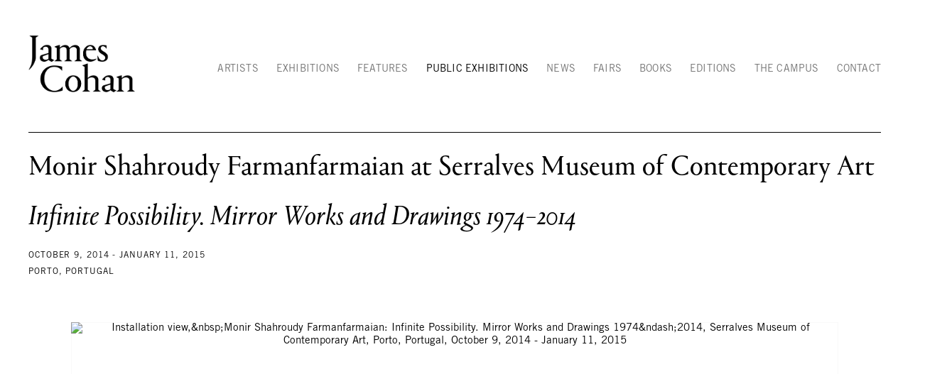

--- FILE ---
content_type: text/html; charset=UTF-8
request_url: https://www.jamescohan.com/public-exhibitions/monir-shahroudy-farmanfarmaian-at-serralves-museum-of-contemporary-art
body_size: 63413
content:
    <!DOCTYPE html>
    <html lang="en">
    <head>
        <meta charset='utf-8'>
        <meta content='width=device-width, initial-scale=1.0, user-scalable=yes' name='viewport'>

        
        <link rel="stylesheet" href="https://cdnjs.cloudflare.com/ajax/libs/Swiper/4.4.6/css/swiper.min.css"
              integrity="sha256-5l8WteQfd84Jq51ydHtcndbGRvgCVE3D0+s97yV4oms=" crossorigin="anonymous" />

                    <link rel="stylesheet" href="/build/basicLeftBase.bb0ae74c.css">

        
        
        
        
                        <meta name="description" content="Features contemporary art, painting, sculpture, video, installations, photography and editions by established and emerging American and international artists.">



<title>Monir Shahroudy Farmanfarmaian at Serralves Museum of Contemporary Art - Infinite Possibility. Mirror Works and Drawings 1974–2014 - Public Exhibitions - James Cohan</title>

    <link rel="shortcut icon" href="https://s3.amazonaws.com/files.collageplatform.com.prod/image_cache/favicon/application/599f12405a4091c6048b4568/17a4320352e109937d45258c89ac8a91.png">


	<meta property="og:description" content="Features contemporary art, painting, sculpture, video, installations, photography and editions by established and emerging American and international artists." />

	<meta property="twitter:description" content="Features contemporary art, painting, sculpture, video, installations, photography and editions by established and emerging American and international artists." />

        
        <link rel="stylesheet" type="text/css" href="/style.3403fcbeb574561be97e15476559cd4b.css"/>


        
            <script type="text/javascript">
        if (!location.hostname.match(/^www\./)) {
          if (['jamescohan.com'].indexOf(location.hostname) > -1) {
            location.href = location.href.replace(/^(https?:\/\/)/, '$1www.')
          }
        }
    </script>


        <script src="//ajax.googleapis.com/ajax/libs/jquery/1.11.2/jquery.min.js"></script>

        <script src="https://cdnjs.cloudflare.com/ajax/libs/Swiper/4.4.6/js/swiper.min.js"
                integrity="sha256-dl0WVCl8jXMBZfvnMeygnB0+bvqp5wBqqlZ8Wi95lLo=" crossorigin="anonymous"></script>

        <script src="https://cdnjs.cloudflare.com/ajax/libs/justifiedGallery/3.6.5/js/jquery.justifiedGallery.min.js"
                integrity="sha256-rhs3MvT999HOixvXXsaSNWtoiKOfAttIR2dM8QzeVWI=" crossorigin="anonymous"></script>

        <script>window.jQuery || document.write('<script src=\'/build/jquery.8548b367.js\'><\/script>');</script>

                    <script src="/build/runtime.d94b3b43.js"></script><script src="/build/jquery.8548b367.js"></script>
            <script src="/build/jquery.nicescroll.min.js.db5e58ee.js"></script>
            <script src="/build/jquery.lazyload.min.js.32226264.js"></script>
            <script src="/build/vendorJS.fffaa30c.js"></script>
        
        <script src="https://cdnjs.cloudflare.com/ajax/libs/jarallax/1.12.4/jarallax.min.js" integrity="sha512-XiIA4eXSY4R7seUKlpZAfPPNz4/2uzQ+ePFfimSk49Rtr/bBngfB6G/sE19ti/tf/pJ2trUbFigKXFZLedm4GQ==" crossorigin="anonymous" referrerpolicy="no-referrer"></script>

                    <script type="text/javascript">
                var langInUrl = false;
                var closeText = "Close";
                var zoomText = "Zoom";
            </script>
        
        <script type="text/javascript">
                        $(document).ready(function () {
                $('body>#supersized, body>#supersized-loader').remove();
            });
            var screens = {
        'selected-works': {
            masterType: 'imagewithdescription',
            configuration: []
        },
    };
var frontendParams = {
    currentScreen: null,
};


        </script>

                    <script src="/build/headerCompiledJS.3b1cf68a.js"></script>
        
        
        <script src="/build/frontendBase.4818ec01.js"></script>

        
                    <!-- Global site tag (gtag.js) - Google Analytics -->
<script async src="https://www.googletagmanager.com/gtag/js?id=UA-1151527-2"></script>
<script>
  window.dataLayer = window.dataLayer || [];
  function gtag(){dataLayer.push(arguments);}
  gtag('js', new Date());

  gtag('config', 'UA-1151527-2');
</script>
        
                    <script src="/build/smartquotes.c236f893.js"></script>
            <script type="application/javascript">
                $(document).bind("ready ajaxComplete",function() {
                    smartquotes();
                });
            </script>
        
                    <script type="text/javascript" src="/scripts.6325be6a5aa703708040524db1b17d47.js"></script>

                <script src="https://www.recaptcha.net/recaptcha/api.js?render=6LfIL6wZAAAAAPw-ECVAkdIFKn-8ZQe8-N_5kUe8"></script>
    </head>
    <body data-email-protected=""
          data-section-key="museum-exhibitions"
          data-section-id="599f12405a4091c6048b457b"
         class="
            ada-compliance                        s-museum-exhibitions            detail-page            
        ">
                    <a href="#contentWrapper" id="skipToContent">Skip to content</a>
                <input type="hidden" value="" id="email-protected-header"/>
        <input type="hidden" value="" id="email-protected-description"/>
        <input type="hidden" value="First Name" id="email-protected-first-name-field-text"/>
        <input type="hidden" value="Last Name" id="email-protected-last-name-field-text"/>
        <input type="hidden" value="Email" id="email-protected-email-field-text"/>
        <input type="hidden" value="Subscribe" id="email-protected-subscribe-button-text"/>

                    <header class='main-header
                '>
                <div class='container'>
                    <a class='logo' href='/'><img itemprop="image" class="alt-standard" alt="James Cohan" src="https://s3.amazonaws.com/files.collageplatform.com.prod/application/599f12405a4091c6048b4568/f1a52b7879c8792b9f00686cca0b86f1.png" width="150"/></a><nav class='main'><a href="/artists">Artists</a><a href="/exhibitions">Exhibitions</a><a href="/features">Features</a><a href="/public-exhibitions" class="active">Public Exhibitions</a><a href="/news">News</a><a href="/fairs">Fairs</a><a href="/books">Books</a><a href="/editions">Editions</a><a href="/the-campus">The Campus</a><a href="/contact">Contact</a></nav><nav class='languages'></nav><div class="mobile-menu-wrapper"><nav class='mobile'><a class="menu" href="#">Menu</a><div class="navlinks"><a href="/artists">Artists</a><a href="/exhibitions">Exhibitions</a><a href="/features">Features</a><a href="/public-exhibitions" class="active">Public Exhibitions</a><a href="/news">News</a><a href="/fairs">Fairs</a><a href="/books">Books</a><a href="/editions">Editions</a><a href="/the-campus">The Campus</a><a href="/contact">Contact</a></div></nav></div><div class="social"><div class="embed"></div></div>
                </div>
            </header>
                <div id="contentWrapper" tabindex="-1" class="contentWrapper">
                        


  
            <section id='selected-works'>
                                

                        
<div id="multiple-slider-container"><div id="screen-selected-works"><div id="selected-works"><div class="container"><header class='section-header  divider '><div class='item-header'><h1>Monir Shahroudy Farmanfarmaian at Serralves Museum of Contemporary Art</h1><h2>Infinite Possibility. Mirror Works and Drawings 1974–2014</h2><h2 class="subtitle2">Porto, Portugal</h2><h3>October 9, 2014 - January 11, 2015</h3></div><nav class='slider-features '><a href='/' class="link-back back-link back">Back</a></nav></header></div><div id='slider-container'>
 
                        <div id='screen-selected-works' >
                    
            
                            <div class='container
                    '>
            
                                        <div id='selected-works-container'>
            <div class='
                slider                                 full-slider
                
                                '
                            >

            
                            <div data-screen="selected-works"
     class='fader-items
     
               bx-preload
          '
    >
                                                                                            <div class='slide'>
    <div class="slide-wrapper">
    
                            <figure class="">
                <img
        class='
            enlarge                                    bx-image        '
                                                data-href="/public-exhibitions/monir-shahroudy-farmanfarmaian-at-serralves-museum-of-contemporary-art/selected-works?view=enlarge"
                            data-slide='1'
        data-src='https://static-assets.artlogic.net/w_3200,h_1728,c_limit/exhibit-e/599f12405a4091c6048b4568/c05ff182cc532f547caeccee8dca2327.jpeg'        data-srcset="https://static-assets.artlogic.net/w_1600,h_864,c_limit/exhibit-e/599f12405a4091c6048b4568/c05ff182cc532f547caeccee8dca2327.jpeg 1x, https://static-assets.artlogic.net/w_3200,h_1728,c_limit/exhibit-e/599f12405a4091c6048b4568/c05ff182cc532f547caeccee8dca2327.jpeg 2x"        data-enlarge='https://static-assets.artlogic.net/w_1800,h_1800,c_limit/exhibit-e/599f12405a4091c6048b4568/c05ff182cc532f547caeccee8dca2327.jpeg'                alt='Installation view,&amp;nbsp;Monir Shahroudy Farmanfarmaian: Infinite Possibility. Mirror Works and Drawings 1974&amp;ndash;2014, Serralves Museum of Contemporary Art, Porto, Portugal, October 9, 2014 - January 11, 2015'
        tabindex="0"        >
            </figure>
        
        <figcaption>
            <p>Installation view,&nbsp;<em>Monir Shahroudy Farmanfarmaian: Infinite Possibility. Mirror Works and Drawings 1974&ndash;2014,</em> Serralves Museum of Contemporary Art, Porto, Portugal, October 9, 2014 - January 11, 2015</p>
                                            </figcaption>
            </div>
</div>
                                                                                                <div class='slide'>
    <div class="slide-wrapper">
    
                            <figure class="">
                <img
        class='
            enlarge                                    bx-image        '
                                                data-href="/public-exhibitions/monir-shahroudy-farmanfarmaian-at-serralves-museum-of-contemporary-art/selected-works?view=enlarge"
                            data-slide='2'
        data-src='https://static-assets.artlogic.net/w_3200,h_1728,c_limit/exhibit-e/599f12405a4091c6048b4568/79ca3beb5bab6034a1d62487fae4c504.jpeg'        data-srcset="https://static-assets.artlogic.net/w_1600,h_864,c_limit/exhibit-e/599f12405a4091c6048b4568/79ca3beb5bab6034a1d62487fae4c504.jpeg 1x, https://static-assets.artlogic.net/w_3200,h_1728,c_limit/exhibit-e/599f12405a4091c6048b4568/79ca3beb5bab6034a1d62487fae4c504.jpeg 2x"        data-enlarge='https://static-assets.artlogic.net/w_1800,h_1800,c_limit/exhibit-e/599f12405a4091c6048b4568/79ca3beb5bab6034a1d62487fae4c504.jpeg'                alt='Installation view,&amp;nbsp;Monir Shahroudy Farmanfarmaian: Infinite Possibility. Mirror Works and Drawings 1974&amp;ndash;2014,&amp;nbsp;Serralves Museum of Contemporary Art, Porto, Portugal,&amp;nbsp;October 9, 2014 - January 11, 2015'
        tabindex="0"        >
            </figure>
        
        <figcaption>
            <p>Installation view,&nbsp;<em>Monir Shahroudy Farmanfarmaian: Infinite Possibility. Mirror Works and Drawings 1974&ndash;2014</em>,&nbsp;Serralves Museum of Contemporary Art, Porto, Portugal,&nbsp;October 9, 2014 - January 11, 2015</p>
                                            </figcaption>
            </div>
</div>
                                                                                                <div class='slide'>
    <div class="slide-wrapper">
    
                            <figure class="">
                <img
        class='
            enlarge                                    bx-image        '
                                                data-href="/public-exhibitions/monir-shahroudy-farmanfarmaian-at-serralves-museum-of-contemporary-art/selected-works?view=enlarge"
                            data-slide='3'
        data-src='https://static-assets.artlogic.net/w_3200,h_1728,c_limit/exhibit-e/599f12405a4091c6048b4568/220f9c3ebd6185256e61337d9fe232eb.jpeg'        data-srcset="https://static-assets.artlogic.net/w_1600,h_864,c_limit/exhibit-e/599f12405a4091c6048b4568/220f9c3ebd6185256e61337d9fe232eb.jpeg 1x, https://static-assets.artlogic.net/w_3200,h_1728,c_limit/exhibit-e/599f12405a4091c6048b4568/220f9c3ebd6185256e61337d9fe232eb.jpeg 2x"        data-enlarge='https://static-assets.artlogic.net/w_3600,h_3600,c_limit/exhibit-e/599f12405a4091c6048b4568/220f9c3ebd6185256e61337d9fe232eb.jpeg'        data-enlarge-srcset="https://static-assets.artlogic.net/w_1800,h_1800,c_limit/exhibit-e/599f12405a4091c6048b4568/220f9c3ebd6185256e61337d9fe232eb.jpeg 1x, https://static-assets.artlogic.net/w_3600,h_3600,c_limit/exhibit-e/599f12405a4091c6048b4568/220f9c3ebd6185256e61337d9fe232eb.jpeg 2x"                alt='Installation view,&amp;nbsp;Monir Shahroudy Farmanfarmaian: Infinite Possibility. Mirror Works and Drawings 1974&amp;ndash;2014,&amp;nbsp;Serralves Museum of Contemporary Art, Porto, Portugal,&amp;nbsp;October 9, 2014 - January 11, 2015'
        tabindex="0"        >
            </figure>
        
        <figcaption>
            <p>Installation view,&nbsp;<em>Monir Shahroudy Farmanfarmaian: Infinite Possibility. Mirror Works and Drawings 1974&ndash;2014</em>,&nbsp;Serralves Museum of Contemporary Art, Porto, Portugal,&nbsp;October 9, 2014 - January 11, 2015</p>
                                            </figcaption>
            </div>
</div>
                                                                                                <div class='slide'>
    <div class="slide-wrapper">
    
                            <figure class="">
                <img
        class='
            enlarge                                    bx-image        '
                                                data-href="/public-exhibitions/monir-shahroudy-farmanfarmaian-at-serralves-museum-of-contemporary-art/selected-works?view=enlarge"
                            data-slide='4'
        data-src='https://static-assets.artlogic.net/w_3200,h_1728,c_limit/exhibit-e/599f12405a4091c6048b4568/6630225d79db187a33f6d8b40bffda07.jpeg'        data-srcset="https://static-assets.artlogic.net/w_1600,h_864,c_limit/exhibit-e/599f12405a4091c6048b4568/6630225d79db187a33f6d8b40bffda07.jpeg 1x, https://static-assets.artlogic.net/w_3200,h_1728,c_limit/exhibit-e/599f12405a4091c6048b4568/6630225d79db187a33f6d8b40bffda07.jpeg 2x"        data-enlarge='https://static-assets.artlogic.net/w_3600,h_3600,c_limit/exhibit-e/599f12405a4091c6048b4568/6630225d79db187a33f6d8b40bffda07.jpeg'        data-enlarge-srcset="https://static-assets.artlogic.net/w_1800,h_1800,c_limit/exhibit-e/599f12405a4091c6048b4568/6630225d79db187a33f6d8b40bffda07.jpeg 1x, https://static-assets.artlogic.net/w_3600,h_3600,c_limit/exhibit-e/599f12405a4091c6048b4568/6630225d79db187a33f6d8b40bffda07.jpeg 2x"                alt='Installation view,&amp;nbsp;Monir Shahroudy Farmanfarmaian: Infinite Possibility. Mirror Works and Drawings 1974&amp;ndash;2014,&amp;nbsp;Serralves Museum of Contemporary Art, Porto, Portugal,&amp;nbsp;October 9, 2014 - January 11, 2015'
        tabindex="0"        >
            </figure>
        
        <figcaption>
            <p>Installation view,&nbsp;<em>Monir Shahroudy Farmanfarmaian: Infinite Possibility. Mirror Works and Drawings 1974&ndash;2014</em>,&nbsp;Serralves Museum of Contemporary Art, Porto, Portugal,&nbsp;October 9, 2014 - January 11, 2015</p>
                                            </figcaption>
            </div>
</div>
                                                                                                <div class='slide'>
    <div class="slide-wrapper">
    
                            <figure class="">
                <img
        class='
            enlarge                                    bx-image        '
                                                data-href="/public-exhibitions/monir-shahroudy-farmanfarmaian-at-serralves-museum-of-contemporary-art/selected-works?view=enlarge"
                            data-slide='5'
        data-src='https://static-assets.artlogic.net/w_3200,h_1728,c_limit/exhibit-e/599f12405a4091c6048b4568/4260783f625ee9a003e03b1d42ebcf25.jpeg'        data-srcset="https://static-assets.artlogic.net/w_1600,h_864,c_limit/exhibit-e/599f12405a4091c6048b4568/4260783f625ee9a003e03b1d42ebcf25.jpeg 1x, https://static-assets.artlogic.net/w_3200,h_1728,c_limit/exhibit-e/599f12405a4091c6048b4568/4260783f625ee9a003e03b1d42ebcf25.jpeg 2x"        data-enlarge='https://static-assets.artlogic.net/w_1800,h_1800,c_limit/exhibit-e/599f12405a4091c6048b4568/4260783f625ee9a003e03b1d42ebcf25.jpeg'                alt='Installation view,&amp;nbsp;Monir Shahroudy Farmanfarmaian: Infinite Possibility. Mirror Works and Drawings 1974&amp;ndash;2014,&amp;nbsp;Serralves Museum of Contemporary Art, Porto, Portugal,&amp;nbsp;October 9, 2014 - January 11, 2015'
        tabindex="0"        >
            </figure>
        
        <figcaption>
            <p>Installation view,&nbsp;<em>Monir Shahroudy Farmanfarmaian: Infinite Possibility. Mirror Works and Drawings 1974&ndash;2014</em>,&nbsp;Serralves Museum of Contemporary Art, Porto, Portugal,&nbsp;October 9, 2014 - January 11, 2015</p>
                                            </figcaption>
            </div>
</div>
                                                                                                <div class='slide'>
    <div class="slide-wrapper">
    
                            <figure class="">
                <img
        class='
            enlarge                                    bx-image        '
                                                data-href="/public-exhibitions/monir-shahroudy-farmanfarmaian-at-serralves-museum-of-contemporary-art/selected-works?view=enlarge"
                            data-slide='6'
        data-src='https://static-assets.artlogic.net/w_3200,h_1728,c_limit/exhibit-e/599f12405a4091c6048b4568/aff1c95834208b0117bd2e22fa9cb684.jpeg'        data-srcset="https://static-assets.artlogic.net/w_1600,h_864,c_limit/exhibit-e/599f12405a4091c6048b4568/aff1c95834208b0117bd2e22fa9cb684.jpeg 1x, https://static-assets.artlogic.net/w_3200,h_1728,c_limit/exhibit-e/599f12405a4091c6048b4568/aff1c95834208b0117bd2e22fa9cb684.jpeg 2x"        data-enlarge='https://static-assets.artlogic.net/w_3600,h_3600,c_limit/exhibit-e/599f12405a4091c6048b4568/aff1c95834208b0117bd2e22fa9cb684.jpeg'        data-enlarge-srcset="https://static-assets.artlogic.net/w_1800,h_1800,c_limit/exhibit-e/599f12405a4091c6048b4568/aff1c95834208b0117bd2e22fa9cb684.jpeg 1x, https://static-assets.artlogic.net/w_3600,h_3600,c_limit/exhibit-e/599f12405a4091c6048b4568/aff1c95834208b0117bd2e22fa9cb684.jpeg 2x"                alt='Installation view,&amp;nbsp;Monir Shahroudy Farmanfarmaian: Infinite Possibility. Mirror Works and Drawings 1974&amp;ndash;2014,&amp;nbsp;Serralves Museum of Contemporary Art, Porto, Portugal,&amp;nbsp;October 9, 2014 - January 11, 2015'
        tabindex="0"        >
            </figure>
        
        <figcaption>
            <p>Installation view,&nbsp;<em>Monir Shahroudy Farmanfarmaian: Infinite Possibility. Mirror Works and Drawings 1974&ndash;2014</em>,&nbsp;Serralves Museum of Contemporary Art, Porto, Portugal,&nbsp;October 9, 2014 - January 11, 2015</p>
                                            </figcaption>
            </div>
</div>
                                                                                                <div class='slide'>
    <div class="slide-wrapper">
    
                            <figure class="">
                <img
        class='
            enlarge                                    bx-image        '
                                                data-href="/public-exhibitions/monir-shahroudy-farmanfarmaian-at-serralves-museum-of-contemporary-art/selected-works?view=enlarge"
                            data-slide='7'
        data-src='https://static-assets.artlogic.net/w_3200,h_1728,c_limit/exhibit-e/599f12405a4091c6048b4568/e16a401e5024bb23ebfac7cfab79f6bf.jpeg'        data-srcset="https://static-assets.artlogic.net/w_1600,h_864,c_limit/exhibit-e/599f12405a4091c6048b4568/e16a401e5024bb23ebfac7cfab79f6bf.jpeg 1x, https://static-assets.artlogic.net/w_3200,h_1728,c_limit/exhibit-e/599f12405a4091c6048b4568/e16a401e5024bb23ebfac7cfab79f6bf.jpeg 2x"        data-enlarge='https://static-assets.artlogic.net/w_3600,h_3600,c_limit/exhibit-e/599f12405a4091c6048b4568/e16a401e5024bb23ebfac7cfab79f6bf.jpeg'        data-enlarge-srcset="https://static-assets.artlogic.net/w_1800,h_1800,c_limit/exhibit-e/599f12405a4091c6048b4568/e16a401e5024bb23ebfac7cfab79f6bf.jpeg 1x, https://static-assets.artlogic.net/w_3600,h_3600,c_limit/exhibit-e/599f12405a4091c6048b4568/e16a401e5024bb23ebfac7cfab79f6bf.jpeg 2x"                alt='Installation view,&amp;nbsp;Monir Shahroudy Farmanfarmaian: Infinite Possibility. Mirror Works and Drawings 1974&amp;ndash;2014,&amp;nbsp;Serralves Museum of Contemporary Art, Porto, Portugal,&amp;nbsp;October 9, 2014 - January 11, 2015'
        tabindex="0"        >
            </figure>
        
        <figcaption>
            <p>Installation view,&nbsp;<em>Monir Shahroudy Farmanfarmaian: Infinite Possibility. Mirror Works and Drawings 1974&ndash;2014</em>,&nbsp;Serralves Museum of Contemporary Art, Porto, Portugal,&nbsp;October 9, 2014 - January 11, 2015</p>
                                            </figcaption>
            </div>
</div>
                                                                                                <div class='slide'>
    <div class="slide-wrapper">
    
                            <figure class="">
                <img
        class='
            enlarge                                    bx-image        '
                                                data-href="/public-exhibitions/monir-shahroudy-farmanfarmaian-at-serralves-museum-of-contemporary-art/selected-works?view=enlarge"
                            data-slide='8'
        data-src='https://static-assets.artlogic.net/w_3200,h_1728,c_limit/exhibit-e/599f12405a4091c6048b4568/81f863aa9a4c9295c515db92d668a43b.jpeg'        data-srcset="https://static-assets.artlogic.net/w_1600,h_864,c_limit/exhibit-e/599f12405a4091c6048b4568/81f863aa9a4c9295c515db92d668a43b.jpeg 1x, https://static-assets.artlogic.net/w_3200,h_1728,c_limit/exhibit-e/599f12405a4091c6048b4568/81f863aa9a4c9295c515db92d668a43b.jpeg 2x"        data-enlarge='https://static-assets.artlogic.net/w_3600,h_3600,c_limit/exhibit-e/599f12405a4091c6048b4568/81f863aa9a4c9295c515db92d668a43b.jpeg'        data-enlarge-srcset="https://static-assets.artlogic.net/w_1800,h_1800,c_limit/exhibit-e/599f12405a4091c6048b4568/81f863aa9a4c9295c515db92d668a43b.jpeg 1x, https://static-assets.artlogic.net/w_3600,h_3600,c_limit/exhibit-e/599f12405a4091c6048b4568/81f863aa9a4c9295c515db92d668a43b.jpeg 2x"                alt='Installation view,&amp;nbsp;Monir Shahroudy Farmanfarmaian: Infinite Possibility. Mirror Works and Drawings 1974&amp;ndash;2014,&amp;nbsp;Serralves Museum of Contemporary Art, Porto, Portugal,&amp;nbsp;October 9, 2014 - January 11, 2015'
        tabindex="0"        >
            </figure>
        
        <figcaption>
            <p>Installation view,&nbsp;<em>Monir Shahroudy Farmanfarmaian: Infinite Possibility. Mirror Works and Drawings 1974&ndash;2014</em>,&nbsp;Serralves Museum of Contemporary Art, Porto, Portugal,&nbsp;October 9, 2014 - January 11, 2015</p>
                                            </figcaption>
            </div>
</div>
                                                                                                <div class='slide'>
    <div class="slide-wrapper">
    
                            <figure class="">
                <img
        class='
            enlarge                                    bx-image        '
                                                data-href="/public-exhibitions/monir-shahroudy-farmanfarmaian-at-serralves-museum-of-contemporary-art/selected-works?view=enlarge"
                            data-slide='9'
        data-src='https://static-assets.artlogic.net/w_3200,h_1728,c_limit/exhibit-e/599f12405a4091c6048b4568/d54e6a4930191695e7e098390dc530bd.jpeg'        data-srcset="https://static-assets.artlogic.net/w_1600,h_864,c_limit/exhibit-e/599f12405a4091c6048b4568/d54e6a4930191695e7e098390dc530bd.jpeg 1x, https://static-assets.artlogic.net/w_3200,h_1728,c_limit/exhibit-e/599f12405a4091c6048b4568/d54e6a4930191695e7e098390dc530bd.jpeg 2x"        data-enlarge='https://static-assets.artlogic.net/w_1800,h_1800,c_limit/exhibit-e/599f12405a4091c6048b4568/d54e6a4930191695e7e098390dc530bd.jpeg'                alt='Installation view,&amp;nbsp;Monir Shahroudy Farmanfarmaian: Infinite Possibility. Mirror Works and Drawings 1974&amp;ndash;2014,&amp;nbsp;Serralves Museum of Contemporary Art, Porto, Portugal,&amp;nbsp;October 9, 2014 - January 11, 2015'
        tabindex="0"        >
            </figure>
        
        <figcaption>
            <p>Installation view,&nbsp;<em>Monir Shahroudy Farmanfarmaian: Infinite Possibility. Mirror Works and Drawings 1974&ndash;2014</em>,&nbsp;Serralves Museum of Contemporary Art, Porto, Portugal,&nbsp;October 9, 2014 - January 11, 2015</p>
                                            </figcaption>
            </div>
</div>
                                                                                                <div class='slide'>
    <div class="slide-wrapper">
    
                            <figure class="">
                <img
        class='
            enlarge                                    bx-image        '
                                                data-href="/public-exhibitions/monir-shahroudy-farmanfarmaian-at-serralves-museum-of-contemporary-art/selected-works?view=enlarge"
                            data-slide='10'
        data-src='https://static-assets.artlogic.net/w_3200,h_1728,c_limit/exhibit-e/599f12405a4091c6048b4568/2524ec9b798d3324219472dd15b5fcbf.jpeg'        data-srcset="https://static-assets.artlogic.net/w_1600,h_864,c_limit/exhibit-e/599f12405a4091c6048b4568/2524ec9b798d3324219472dd15b5fcbf.jpeg 1x, https://static-assets.artlogic.net/w_3200,h_1728,c_limit/exhibit-e/599f12405a4091c6048b4568/2524ec9b798d3324219472dd15b5fcbf.jpeg 2x"        data-enlarge='https://static-assets.artlogic.net/w_1800,h_1800,c_limit/exhibit-e/599f12405a4091c6048b4568/2524ec9b798d3324219472dd15b5fcbf.jpeg'                alt='Installation view,&amp;nbsp;Monir Shahroudy Farmanfarmaian: Infinite Possibility. Mirror Works and Drawings 1974&amp;ndash;2014,&amp;nbsp;Serralves Museum of Contemporary Art, Porto, Portugal,&amp;nbsp;October 9, 2014 - January 11, 2015'
        tabindex="0"        >
            </figure>
        
        <figcaption>
            <p>Installation view,&nbsp;<em>Monir Shahroudy Farmanfarmaian: Infinite Possibility. Mirror Works and Drawings 1974&ndash;2014</em>,&nbsp;Serralves Museum of Contemporary Art, Porto, Portugal,&nbsp;October 9, 2014 - January 11, 2015</p>
                                            </figcaption>
            </div>
</div>
                                                                                                <div class='slide'>
    <div class="slide-wrapper">
    
                            <figure class="">
                <img
        class='
            enlarge                                    bx-image        '
                                                data-href="/public-exhibitions/monir-shahroudy-farmanfarmaian-at-serralves-museum-of-contemporary-art/selected-works?view=enlarge"
                            data-slide='11'
        data-src='https://static-assets.artlogic.net/w_3200,h_1728,c_limit/exhibit-e/599f12405a4091c6048b4568/e69b1cc24144b7e53ee9c85f18f695c9.jpeg'        data-srcset="https://static-assets.artlogic.net/w_1600,h_864,c_limit/exhibit-e/599f12405a4091c6048b4568/e69b1cc24144b7e53ee9c85f18f695c9.jpeg 1x, https://static-assets.artlogic.net/w_3200,h_1728,c_limit/exhibit-e/599f12405a4091c6048b4568/e69b1cc24144b7e53ee9c85f18f695c9.jpeg 2x"        data-enlarge='https://static-assets.artlogic.net/w_1800,h_1800,c_limit/exhibit-e/599f12405a4091c6048b4568/e69b1cc24144b7e53ee9c85f18f695c9.jpeg'                alt='Installation view,&amp;nbsp;Monir Shahroudy Farmanfarmaian: Infinite Possibility. Mirror Works and Drawings 1974&amp;ndash;2014,&amp;nbsp;Serralves Museum of Contemporary Art, Porto, Portugal,&amp;nbsp;October 9, 2014 - January 11, 2015'
        tabindex="0"        >
            </figure>
        
        <figcaption>
            <p>Installation view,&nbsp;<em>Monir Shahroudy Farmanfarmaian: Infinite Possibility. Mirror Works and Drawings 1974&ndash;2014</em>,&nbsp;Serralves Museum of Contemporary Art, Porto, Portugal,&nbsp;October 9, 2014 - January 11, 2015</p>
                                            </figcaption>
            </div>
</div>
                                                                                                <div class='slide'>
    <div class="slide-wrapper">
    
                            <figure class="">
                <img
        class='
            enlarge                                    bx-image        '
                                                data-href="/public-exhibitions/monir-shahroudy-farmanfarmaian-at-serralves-museum-of-contemporary-art/selected-works?view=enlarge"
                            data-slide='12'
        data-src='https://static-assets.artlogic.net/w_3200,h_1728,c_limit/exhibit-e/599f12405a4091c6048b4568/2c87bd8134f886bd389e92228485fef2.jpeg'        data-srcset="https://static-assets.artlogic.net/w_1600,h_864,c_limit/exhibit-e/599f12405a4091c6048b4568/2c87bd8134f886bd389e92228485fef2.jpeg 1x, https://static-assets.artlogic.net/w_3200,h_1728,c_limit/exhibit-e/599f12405a4091c6048b4568/2c87bd8134f886bd389e92228485fef2.jpeg 2x"        data-enlarge='https://static-assets.artlogic.net/w_1800,h_1800,c_limit/exhibit-e/599f12405a4091c6048b4568/2c87bd8134f886bd389e92228485fef2.jpeg'                alt='Installation view,&amp;nbsp;Monir Shahroudy Farmanfarmaian: Infinite Possibility. Mirror Works and Drawings 1974&amp;ndash;2014,&amp;nbsp;Serralves Museum of Contemporary Art, Porto, Portugal,&amp;nbsp;October 9, 2014 - January 11, 2015'
        tabindex="0"        >
            </figure>
        
        <figcaption>
            <p>Installation view,&nbsp;<em>Monir Shahroudy Farmanfarmaian: Infinite Possibility. Mirror Works and Drawings 1974&ndash;2014</em>,&nbsp;Serralves Museum of Contemporary Art, Porto, Portugal,&nbsp;October 9, 2014 - January 11, 2015</p>
                                            </figcaption>
            </div>
</div>
                                                                                                <div class='slide'>
    <div class="slide-wrapper">
    
                            <figure class="">
                <img
        class='
            enlarge                                    bx-image        '
                                                data-href="/public-exhibitions/monir-shahroudy-farmanfarmaian-at-serralves-museum-of-contemporary-art/selected-works?view=enlarge"
                            data-slide='13'
        data-src='https://static-assets.artlogic.net/w_3200,h_1728,c_limit/exhibit-e/599f12405a4091c6048b4568/1c8a466096b0ac05ae5d0312e6970873.jpeg'        data-srcset="https://static-assets.artlogic.net/w_1600,h_864,c_limit/exhibit-e/599f12405a4091c6048b4568/1c8a466096b0ac05ae5d0312e6970873.jpeg 1x, https://static-assets.artlogic.net/w_3200,h_1728,c_limit/exhibit-e/599f12405a4091c6048b4568/1c8a466096b0ac05ae5d0312e6970873.jpeg 2x"        data-enlarge='https://static-assets.artlogic.net/w_1800,h_1800,c_limit/exhibit-e/599f12405a4091c6048b4568/1c8a466096b0ac05ae5d0312e6970873.jpeg'                alt='Installation view,&amp;nbsp;Monir Shahroudy Farmanfarmaian: Infinite Possibility. Mirror Works and Drawings 1974&amp;ndash;2014,&amp;nbsp;Serralves Museum of Contemporary Art, Porto, Portugal,&amp;nbsp;October 9, 2014 - January 11, 2015'
        tabindex="0"        >
            </figure>
        
        <figcaption>
            <p>Installation view,&nbsp;<em>Monir Shahroudy Farmanfarmaian: Infinite Possibility. Mirror Works and Drawings 1974&ndash;2014</em>,&nbsp;Serralves Museum of Contemporary Art, Porto, Portugal,&nbsp;October 9, 2014 - January 11, 2015</p>
                                            </figcaption>
            </div>
</div>
                                                                                                <div class='slide'>
    <div class="slide-wrapper">
    
                            <figure class="">
                <img
        class='
            enlarge                                    bx-image        '
                                                data-href="/public-exhibitions/monir-shahroudy-farmanfarmaian-at-serralves-museum-of-contemporary-art/selected-works?view=enlarge"
                            data-slide='14'
        data-src='https://static-assets.artlogic.net/w_3200,h_1728,c_limit/exhibit-e/599f12405a4091c6048b4568/46e3ff27e1ab7c9febec9a60532d428b.jpeg'        data-srcset="https://static-assets.artlogic.net/w_1600,h_864,c_limit/exhibit-e/599f12405a4091c6048b4568/46e3ff27e1ab7c9febec9a60532d428b.jpeg 1x, https://static-assets.artlogic.net/w_3200,h_1728,c_limit/exhibit-e/599f12405a4091c6048b4568/46e3ff27e1ab7c9febec9a60532d428b.jpeg 2x"        data-enlarge='https://static-assets.artlogic.net/w_3600,h_3600,c_limit/exhibit-e/599f12405a4091c6048b4568/46e3ff27e1ab7c9febec9a60532d428b.jpeg'        data-enlarge-srcset="https://static-assets.artlogic.net/w_1800,h_1800,c_limit/exhibit-e/599f12405a4091c6048b4568/46e3ff27e1ab7c9febec9a60532d428b.jpeg 1x, https://static-assets.artlogic.net/w_3600,h_3600,c_limit/exhibit-e/599f12405a4091c6048b4568/46e3ff27e1ab7c9febec9a60532d428b.jpeg 2x"                alt='Installation view,&amp;nbsp;Monir Shahroudy Farmanfarmaian: Infinite Possibility. Mirror Works and Drawings 1974&amp;ndash;2014,&amp;nbsp;Serralves Museum of Contemporary Art, Porto, Portugal,&amp;nbsp;October 9, 2014 - January 11, 2015'
        tabindex="0"        >
            </figure>
        
        <figcaption>
            <p>Installation view,&nbsp;<em>Monir Shahroudy Farmanfarmaian: Infinite Possibility. Mirror Works and Drawings 1974&ndash;2014</em>,&nbsp;Serralves Museum of Contemporary Art, Porto, Portugal,&nbsp;October 9, 2014 - January 11, 2015</p>
                                            </figcaption>
            </div>
</div>
                                                                                                <div class='slide'>
    <div class="slide-wrapper">
    
                            <figure class="">
                <img
        class='
            enlarge                                    bx-image        '
                                                data-href="/public-exhibitions/monir-shahroudy-farmanfarmaian-at-serralves-museum-of-contemporary-art/selected-works?view=enlarge"
                            data-slide='15'
        data-src='https://static-assets.artlogic.net/w_3200,h_1728,c_limit/exhibit-e/599f12405a4091c6048b4568/7546ca58c5da288248aacf4a3f5b1fba.jpeg'        data-srcset="https://static-assets.artlogic.net/w_1600,h_864,c_limit/exhibit-e/599f12405a4091c6048b4568/7546ca58c5da288248aacf4a3f5b1fba.jpeg 1x, https://static-assets.artlogic.net/w_3200,h_1728,c_limit/exhibit-e/599f12405a4091c6048b4568/7546ca58c5da288248aacf4a3f5b1fba.jpeg 2x"        data-enlarge='https://static-assets.artlogic.net/w_1800,h_1800,c_limit/exhibit-e/599f12405a4091c6048b4568/7546ca58c5da288248aacf4a3f5b1fba.jpeg'                alt='Installation view,&amp;nbsp;Monir Shahroudy Farmanfarmaian: Infinite Possibility. Mirror Works and Drawings 1974&amp;ndash;2014,&amp;nbsp;Serralves Museum of Contemporary Art, Porto, Portugal,&amp;nbsp;October 9, 2014 - January 11, 2015'
        tabindex="0"        >
            </figure>
        
        <figcaption>
            <p>Installation view,&nbsp;<em>Monir Shahroudy Farmanfarmaian: Infinite Possibility. Mirror Works and Drawings 1974&ndash;2014</em>,&nbsp;Serralves Museum of Contemporary Art, Porto, Portugal,&nbsp;October 9, 2014 - January 11, 2015</p>
                                            </figcaption>
            </div>
</div>
                                                                                                <div class='slide'>
    <div class="slide-wrapper">
    
                            <figure class="">
                <img
        class='
            enlarge                                    bx-image        '
                                                data-href="/public-exhibitions/monir-shahroudy-farmanfarmaian-at-serralves-museum-of-contemporary-art/selected-works?view=enlarge"
                            data-slide='16'
        data-src='https://static-assets.artlogic.net/w_3200,h_1728,c_limit/exhibit-e/599f12405a4091c6048b4568/0a1496ee53c930d274d4bec95e996379.jpeg'        data-srcset="https://static-assets.artlogic.net/w_1600,h_864,c_limit/exhibit-e/599f12405a4091c6048b4568/0a1496ee53c930d274d4bec95e996379.jpeg 1x, https://static-assets.artlogic.net/w_3200,h_1728,c_limit/exhibit-e/599f12405a4091c6048b4568/0a1496ee53c930d274d4bec95e996379.jpeg 2x"        data-enlarge='https://static-assets.artlogic.net/w_3600,h_3600,c_limit/exhibit-e/599f12405a4091c6048b4568/0a1496ee53c930d274d4bec95e996379.jpeg'        data-enlarge-srcset="https://static-assets.artlogic.net/w_1800,h_1800,c_limit/exhibit-e/599f12405a4091c6048b4568/0a1496ee53c930d274d4bec95e996379.jpeg 1x, https://static-assets.artlogic.net/w_3600,h_3600,c_limit/exhibit-e/599f12405a4091c6048b4568/0a1496ee53c930d274d4bec95e996379.jpeg 2x"                alt='Installation view,&amp;nbsp;Monir Shahroudy Farmanfarmaian: Infinite Possibility. Mirror Works and Drawings 1974&amp;ndash;2014,&amp;nbsp;Serralves Museum of Contemporary Art, Porto, Portugal,&amp;nbsp;October 9, 2014 - January 11, 2015'
        tabindex="0"        >
            </figure>
        
        <figcaption>
            <p>Installation view,&nbsp;<em>Monir Shahroudy Farmanfarmaian: Infinite Possibility. Mirror Works and Drawings 1974&ndash;2014</em>,&nbsp;Serralves Museum of Contemporary Art, Porto, Portugal,&nbsp;October 9, 2014 - January 11, 2015</p>
                                            </figcaption>
            </div>
</div>
                                                                                                <div class='slide'>
    <div class="slide-wrapper">
    
                            <figure class="">
                <img
        class='
            enlarge                                    bx-image        '
                                                data-href="/public-exhibitions/monir-shahroudy-farmanfarmaian-at-serralves-museum-of-contemporary-art/selected-works?view=enlarge"
                            data-slide='17'
        data-src='https://static-assets.artlogic.net/w_3200,h_1728,c_limit/exhibit-e/599f12405a4091c6048b4568/f855679d1b47dbbf8b165d1a5cbdde87.jpeg'        data-srcset="https://static-assets.artlogic.net/w_1600,h_864,c_limit/exhibit-e/599f12405a4091c6048b4568/f855679d1b47dbbf8b165d1a5cbdde87.jpeg 1x, https://static-assets.artlogic.net/w_3200,h_1728,c_limit/exhibit-e/599f12405a4091c6048b4568/f855679d1b47dbbf8b165d1a5cbdde87.jpeg 2x"        data-enlarge='https://static-assets.artlogic.net/w_3600,h_3600,c_limit/exhibit-e/599f12405a4091c6048b4568/f855679d1b47dbbf8b165d1a5cbdde87.jpeg'        data-enlarge-srcset="https://static-assets.artlogic.net/w_1800,h_1800,c_limit/exhibit-e/599f12405a4091c6048b4568/f855679d1b47dbbf8b165d1a5cbdde87.jpeg 1x, https://static-assets.artlogic.net/w_3600,h_3600,c_limit/exhibit-e/599f12405a4091c6048b4568/f855679d1b47dbbf8b165d1a5cbdde87.jpeg 2x"                alt='Installation view,&amp;nbsp;Monir Shahroudy Farmanfarmaian: Infinite Possibility. Mirror Works and Drawings 1974&amp;ndash;2014,&amp;nbsp;Serralves Museum of Contemporary Art, Porto, Portugal,&amp;nbsp;October 9, 2014 - January 11, 2015'
        tabindex="0"        >
            </figure>
        
        <figcaption>
            <p>Installation view,&nbsp;<em>Monir Shahroudy Farmanfarmaian: Infinite Possibility. Mirror Works and Drawings 1974&ndash;2014</em>,&nbsp;Serralves Museum of Contemporary Art, Porto, Portugal,&nbsp;October 9, 2014 - January 11, 2015</p>
                                            </figcaption>
            </div>
</div>
                                                                                                <div class='slide'>
    <div class="slide-wrapper">
    
                            <figure class="">
                <img
        class='
            enlarge                                    bx-image        '
                                                data-href="/public-exhibitions/monir-shahroudy-farmanfarmaian-at-serralves-museum-of-contemporary-art/selected-works?view=enlarge"
                            data-slide='18'
        data-src='https://static-assets.artlogic.net/w_3200,h_1728,c_limit/exhibit-e/599f12405a4091c6048b4568/6f2407fac64cd7c35214e4df739f8d00.jpeg'        data-srcset="https://static-assets.artlogic.net/w_1600,h_864,c_limit/exhibit-e/599f12405a4091c6048b4568/6f2407fac64cd7c35214e4df739f8d00.jpeg 1x, https://static-assets.artlogic.net/w_3200,h_1728,c_limit/exhibit-e/599f12405a4091c6048b4568/6f2407fac64cd7c35214e4df739f8d00.jpeg 2x"        data-enlarge='https://static-assets.artlogic.net/w_1800,h_1800,c_limit/exhibit-e/599f12405a4091c6048b4568/6f2407fac64cd7c35214e4df739f8d00.jpeg'                alt='Installation view,&amp;nbsp;Monir Shahroudy Farmanfarmaian: Infinite Possibility. Mirror Works and Drawings 1974&amp;ndash;2014,&amp;nbsp;Serralves Museum of Contemporary Art, Porto, Portugal,&amp;nbsp;October 9, 2014 - January 11, 2015'
        tabindex="0"        >
            </figure>
        
        <figcaption>
            <p>Installation view,&nbsp;<em>Monir Shahroudy Farmanfarmaian: Infinite Possibility. Mirror Works and Drawings 1974&ndash;2014</em>,&nbsp;Serralves Museum of Contemporary Art, Porto, Portugal,&nbsp;October 9, 2014 - January 11, 2015</p>
                                            </figcaption>
            </div>
</div>
                                                                                                <div class='slide'>
    <div class="slide-wrapper">
    
                            <figure class="">
                <img
        class='
            enlarge                                    bx-image        '
                                                data-href="/public-exhibitions/monir-shahroudy-farmanfarmaian-at-serralves-museum-of-contemporary-art/selected-works?view=enlarge"
                            data-slide='19'
        data-src='https://static-assets.artlogic.net/w_3200,h_1728,c_limit/exhibit-e/599f12405a4091c6048b4568/79547aabbdd34d3c409e3852332fe6ca.jpeg'        data-srcset="https://static-assets.artlogic.net/w_1600,h_864,c_limit/exhibit-e/599f12405a4091c6048b4568/79547aabbdd34d3c409e3852332fe6ca.jpeg 1x, https://static-assets.artlogic.net/w_3200,h_1728,c_limit/exhibit-e/599f12405a4091c6048b4568/79547aabbdd34d3c409e3852332fe6ca.jpeg 2x"        data-enlarge='https://static-assets.artlogic.net/w_1800,h_1800,c_limit/exhibit-e/599f12405a4091c6048b4568/79547aabbdd34d3c409e3852332fe6ca.jpeg'                alt='Installation view,&amp;nbsp;Monir Shahroudy Farmanfarmaian: Infinite Possibility. Mirror Works and Drawings 1974&amp;ndash;2014,&amp;nbsp;Serralves Museum of Contemporary Art, Porto, Portugal,&amp;nbsp;October 9, 2014 - January 11, 2015'
        tabindex="0"        >
            </figure>
        
        <figcaption>
            <p>Installation view,&nbsp;<em>Monir Shahroudy Farmanfarmaian: Infinite Possibility. Mirror Works and Drawings 1974&ndash;2014</em>,&nbsp;Serralves Museum of Contemporary Art, Porto, Portugal,&nbsp;October 9, 2014 - January 11, 2015</p>
                                            </figcaption>
            </div>
</div>
                                                                                                <div class='slide'>
    <div class="slide-wrapper">
    
                            <figure class="">
                <img
        class='
            enlarge                                    bx-image        '
                                                data-href="/public-exhibitions/monir-shahroudy-farmanfarmaian-at-serralves-museum-of-contemporary-art/selected-works?view=enlarge"
                            data-slide='20'
        data-src='https://static-assets.artlogic.net/w_3200,h_1728,c_limit/exhibit-e/599f12405a4091c6048b4568/113476aaa8c8f253f8f58d57e271d530.jpeg'        data-srcset="https://static-assets.artlogic.net/w_1600,h_864,c_limit/exhibit-e/599f12405a4091c6048b4568/113476aaa8c8f253f8f58d57e271d530.jpeg 1x, https://static-assets.artlogic.net/w_3200,h_1728,c_limit/exhibit-e/599f12405a4091c6048b4568/113476aaa8c8f253f8f58d57e271d530.jpeg 2x"        data-enlarge='https://static-assets.artlogic.net/w_3600,h_3600,c_limit/exhibit-e/599f12405a4091c6048b4568/113476aaa8c8f253f8f58d57e271d530.jpeg'        data-enlarge-srcset="https://static-assets.artlogic.net/w_1800,h_1800,c_limit/exhibit-e/599f12405a4091c6048b4568/113476aaa8c8f253f8f58d57e271d530.jpeg 1x, https://static-assets.artlogic.net/w_3600,h_3600,c_limit/exhibit-e/599f12405a4091c6048b4568/113476aaa8c8f253f8f58d57e271d530.jpeg 2x"                alt='Installation view,&amp;nbsp;Monir Shahroudy Farmanfarmaian: Infinite Possibility. Mirror Works and Drawings 1974&amp;ndash;2014,&amp;nbsp;Serralves Museum of Contemporary Art, Porto, Portugal,&amp;nbsp;October 9, 2014 - January 11, 2015'
        tabindex="0"        >
            </figure>
        
        <figcaption>
            <p>Installation view,&nbsp;<em>Monir Shahroudy Farmanfarmaian: Infinite Possibility. Mirror Works and Drawings 1974&ndash;2014</em>,&nbsp;Serralves Museum of Contemporary Art, Porto, Portugal,&nbsp;October 9, 2014 - January 11, 2015</p>
                                            </figcaption>
            </div>
</div>
                                                                                                <div class='slide'>
    <div class="slide-wrapper">
    
                            <figure class="">
                <img
        class='
            enlarge                                    bx-image        '
                                                data-href="/public-exhibitions/monir-shahroudy-farmanfarmaian-at-serralves-museum-of-contemporary-art/selected-works?view=enlarge"
                            data-slide='21'
        data-src='https://static-assets.artlogic.net/w_3200,h_1728,c_limit/exhibit-e/599f12405a4091c6048b4568/5c84c475d1048bbf7e933a425c8f37b8.jpeg'        data-srcset="https://static-assets.artlogic.net/w_1600,h_864,c_limit/exhibit-e/599f12405a4091c6048b4568/5c84c475d1048bbf7e933a425c8f37b8.jpeg 1x, https://static-assets.artlogic.net/w_3200,h_1728,c_limit/exhibit-e/599f12405a4091c6048b4568/5c84c475d1048bbf7e933a425c8f37b8.jpeg 2x"        data-enlarge='https://static-assets.artlogic.net/w_1800,h_1800,c_limit/exhibit-e/599f12405a4091c6048b4568/5c84c475d1048bbf7e933a425c8f37b8.jpeg'                alt='Installation view,&amp;nbsp;Monir Shahroudy Farmanfarmaian: Infinite Possibility. Mirror Works and Drawings 1974&amp;ndash;2014,&amp;nbsp;Serralves Museum of Contemporary Art, Porto, Portugal,&amp;nbsp;October 9, 2014 - January 11, 2015'
        tabindex="0"        >
            </figure>
        
        <figcaption>
            <p>Installation view,&nbsp;<em>Monir Shahroudy Farmanfarmaian: Infinite Possibility. Mirror Works and Drawings 1974&ndash;2014</em>,&nbsp;Serralves Museum of Contemporary Art, Porto, Portugal,&nbsp;October 9, 2014 - January 11, 2015</p>
                                            </figcaption>
            </div>
</div>
                                                                                                <div class='slide'>
    <div class="slide-wrapper">
    
                            <figure class="">
                <img
        class='
            enlarge                                    bx-image        '
                                                data-href="/public-exhibitions/monir-shahroudy-farmanfarmaian-at-serralves-museum-of-contemporary-art/selected-works?view=enlarge"
                            data-slide='22'
        data-src='https://static-assets.artlogic.net/w_3200,h_1728,c_limit/exhibit-e/599f12405a4091c6048b4568/949be44d1153e98d11603606410943e4.jpeg'        data-srcset="https://static-assets.artlogic.net/w_1600,h_864,c_limit/exhibit-e/599f12405a4091c6048b4568/949be44d1153e98d11603606410943e4.jpeg 1x, https://static-assets.artlogic.net/w_3200,h_1728,c_limit/exhibit-e/599f12405a4091c6048b4568/949be44d1153e98d11603606410943e4.jpeg 2x"        data-enlarge='https://static-assets.artlogic.net/w_1800,h_1800,c_limit/exhibit-e/599f12405a4091c6048b4568/949be44d1153e98d11603606410943e4.jpeg'                alt='Installation view,&amp;nbsp;Monir Shahroudy Farmanfarmaian: Infinite Possibility. Mirror Works and Drawings 1974&amp;ndash;2014,&amp;nbsp;Serralves Museum of Contemporary Art, Porto, Portugal,&amp;nbsp;October 9, 2014 - January 11, 2015'
        tabindex="0"        >
            </figure>
        
        <figcaption>
            <p>Installation view,&nbsp;<em>Monir Shahroudy Farmanfarmaian: Infinite Possibility. Mirror Works and Drawings 1974&ndash;2014</em>,&nbsp;Serralves Museum of Contemporary Art, Porto, Portugal,&nbsp;October 9, 2014 - January 11, 2015</p>
                                            </figcaption>
            </div>
</div>
                                                                                                <div class='slide'>
    <div class="slide-wrapper">
    
                            <figure class="">
                <img
        class='
            enlarge                                    bx-image        '
                                                data-href="/public-exhibitions/monir-shahroudy-farmanfarmaian-at-serralves-museum-of-contemporary-art/selected-works?view=enlarge"
                            data-slide='23'
        data-src='https://static-assets.artlogic.net/w_3200,h_1728,c_limit/exhibit-e/599f12405a4091c6048b4568/3f475455fc0718690e2d62c576434f75.jpeg'        data-srcset="https://static-assets.artlogic.net/w_1600,h_864,c_limit/exhibit-e/599f12405a4091c6048b4568/3f475455fc0718690e2d62c576434f75.jpeg 1x, https://static-assets.artlogic.net/w_3200,h_1728,c_limit/exhibit-e/599f12405a4091c6048b4568/3f475455fc0718690e2d62c576434f75.jpeg 2x"        data-enlarge='https://static-assets.artlogic.net/w_3600,h_3600,c_limit/exhibit-e/599f12405a4091c6048b4568/3f475455fc0718690e2d62c576434f75.jpeg'        data-enlarge-srcset="https://static-assets.artlogic.net/w_1800,h_1800,c_limit/exhibit-e/599f12405a4091c6048b4568/3f475455fc0718690e2d62c576434f75.jpeg 1x, https://static-assets.artlogic.net/w_3600,h_3600,c_limit/exhibit-e/599f12405a4091c6048b4568/3f475455fc0718690e2d62c576434f75.jpeg 2x"                alt='Installation view,&amp;nbsp;Monir Shahroudy Farmanfarmaian: Infinite Possibility. Mirror Works and Drawings 1974&amp;ndash;2014,&amp;nbsp;Serralves Museum of Contemporary Art, Porto, Portugal,&amp;nbsp;October 9, 2014 - January 11, 2015'
        tabindex="0"        >
            </figure>
        
        <figcaption>
            <p>Installation view,&nbsp;<em>Monir Shahroudy Farmanfarmaian: Infinite Possibility. Mirror Works and Drawings 1974&ndash;2014</em>,&nbsp;Serralves Museum of Contemporary Art, Porto, Portugal,&nbsp;October 9, 2014 - January 11, 2015</p>
                                            </figcaption>
            </div>
</div>
                                                                                                <div class='slide'>
    <div class="slide-wrapper">
    
                            <figure class="">
                <img
        class='
            enlarge                                    bx-image        '
                                                data-href="/public-exhibitions/monir-shahroudy-farmanfarmaian-at-serralves-museum-of-contemporary-art/selected-works?view=enlarge"
                            data-slide='24'
        data-src='https://static-assets.artlogic.net/w_3200,h_1728,c_limit/exhibit-e/599f12405a4091c6048b4568/0e613578f0c6571d3e0f21fb344f4ee4.jpeg'        data-srcset="https://static-assets.artlogic.net/w_1600,h_864,c_limit/exhibit-e/599f12405a4091c6048b4568/0e613578f0c6571d3e0f21fb344f4ee4.jpeg 1x, https://static-assets.artlogic.net/w_3200,h_1728,c_limit/exhibit-e/599f12405a4091c6048b4568/0e613578f0c6571d3e0f21fb344f4ee4.jpeg 2x"        data-enlarge='https://static-assets.artlogic.net/w_1800,h_1800,c_limit/exhibit-e/599f12405a4091c6048b4568/0e613578f0c6571d3e0f21fb344f4ee4.jpeg'                alt='Installation view,&amp;nbsp;Monir Shahroudy Farmanfarmaian: Infinite Possibility. Mirror Works and Drawings 1974&amp;ndash;2014,&amp;nbsp;Serralves Museum of Contemporary Art, Porto, Portugal,&amp;nbsp;October 9, 2014 - January 11, 2015'
        tabindex="0"        >
            </figure>
        
        <figcaption>
            <p>Installation view,&nbsp;<em>Monir Shahroudy Farmanfarmaian: Infinite Possibility. Mirror Works and Drawings 1974&ndash;2014</em>,&nbsp;Serralves Museum of Contemporary Art, Porto, Portugal,&nbsp;October 9, 2014 - January 11, 2015</p>
                                            </figcaption>
            </div>
</div>
                                                                                                <div class='slide'>
    <div class="slide-wrapper">
    
                            <figure class="">
                <img
        class='
            enlarge                                    bx-image        '
                                                data-href="/public-exhibitions/monir-shahroudy-farmanfarmaian-at-serralves-museum-of-contemporary-art/selected-works?view=enlarge"
                            data-slide='25'
        data-src='https://static-assets.artlogic.net/w_3200,h_1728,c_limit/exhibit-e/599f12405a4091c6048b4568/f732c09e7b9ab04d886e7b22700b9dca.jpeg'        data-srcset="https://static-assets.artlogic.net/w_1600,h_864,c_limit/exhibit-e/599f12405a4091c6048b4568/f732c09e7b9ab04d886e7b22700b9dca.jpeg 1x, https://static-assets.artlogic.net/w_3200,h_1728,c_limit/exhibit-e/599f12405a4091c6048b4568/f732c09e7b9ab04d886e7b22700b9dca.jpeg 2x"        data-enlarge='https://static-assets.artlogic.net/w_3600,h_3600,c_limit/exhibit-e/599f12405a4091c6048b4568/f732c09e7b9ab04d886e7b22700b9dca.jpeg'        data-enlarge-srcset="https://static-assets.artlogic.net/w_1800,h_1800,c_limit/exhibit-e/599f12405a4091c6048b4568/f732c09e7b9ab04d886e7b22700b9dca.jpeg 1x, https://static-assets.artlogic.net/w_3600,h_3600,c_limit/exhibit-e/599f12405a4091c6048b4568/f732c09e7b9ab04d886e7b22700b9dca.jpeg 2x"                alt='Installation view,&amp;nbsp;Monir Shahroudy Farmanfarmaian: Infinite Possibility. Mirror Works and Drawings 1974&amp;ndash;2014,&amp;nbsp;Serralves Museum of Contemporary Art, Porto, Portugal,&amp;nbsp;October 9, 2014 - January 11, 2015'
        tabindex="0"        >
            </figure>
        
        <figcaption>
            <p>Installation view,&nbsp;<em>Monir Shahroudy Farmanfarmaian: Infinite Possibility. Mirror Works and Drawings 1974&ndash;2014</em>,&nbsp;Serralves Museum of Contemporary Art, Porto, Portugal,&nbsp;October 9, 2014 - January 11, 2015</p>
                                            </figcaption>
            </div>
</div>
                                                                                                <div class='slide'>
    <div class="slide-wrapper">
    
                            <figure class="">
                <img
        class='
            enlarge                                    bx-image        '
                                                data-href="/public-exhibitions/monir-shahroudy-farmanfarmaian-at-serralves-museum-of-contemporary-art/selected-works?view=enlarge"
                            data-slide='26'
        data-src='https://static-assets.artlogic.net/w_3200,h_1728,c_limit/exhibit-e/599f12405a4091c6048b4568/a3f99f6e9856416ff6aaa0f7ba2049a8.jpeg'        data-srcset="https://static-assets.artlogic.net/w_1600,h_864,c_limit/exhibit-e/599f12405a4091c6048b4568/a3f99f6e9856416ff6aaa0f7ba2049a8.jpeg 1x, https://static-assets.artlogic.net/w_3200,h_1728,c_limit/exhibit-e/599f12405a4091c6048b4568/a3f99f6e9856416ff6aaa0f7ba2049a8.jpeg 2x"        data-enlarge='https://static-assets.artlogic.net/w_3600,h_3600,c_limit/exhibit-e/599f12405a4091c6048b4568/a3f99f6e9856416ff6aaa0f7ba2049a8.jpeg'        data-enlarge-srcset="https://static-assets.artlogic.net/w_1800,h_1800,c_limit/exhibit-e/599f12405a4091c6048b4568/a3f99f6e9856416ff6aaa0f7ba2049a8.jpeg 1x, https://static-assets.artlogic.net/w_3600,h_3600,c_limit/exhibit-e/599f12405a4091c6048b4568/a3f99f6e9856416ff6aaa0f7ba2049a8.jpeg 2x"                alt='Installation view,&amp;nbsp;Monir Shahroudy Farmanfarmaian: Infinite Possibility. Mirror Works and Drawings 1974&amp;ndash;2014,&amp;nbsp;Serralves Museum of Contemporary Art, Porto, Portugal,&amp;nbsp;October 9, 2014 - January 11, 2015'
        tabindex="0"        >
            </figure>
        
        <figcaption>
            <p>Installation view,&nbsp;<em>Monir Shahroudy Farmanfarmaian: Infinite Possibility. Mirror Works and Drawings 1974&ndash;2014</em>,&nbsp;Serralves Museum of Contemporary Art, Porto, Portugal,&nbsp;October 9, 2014 - January 11, 2015</p>
                                            </figcaption>
            </div>
</div>
                </div>
            
                        </div>
            </div>
                    </div>
        
                </div>
    
        </div>
</div>
</div>
</div>



                                    </section>
                    <section id='associations'>
                                        <div class='associations fixed-font'>
                                                                <div id="related-artists">
                        <div id='artists' class="associations centered">
                                                                                                                                                                                        <div class="associations">
    
        
        
                                                                    
                    
<div id="artists-grid" class='grid-container custom-grid-container custom-grid'>
            





<div class="container "><header class="section-header divider
                    custom-grid
                                                            "><h4>Artists</h4></header></div>
    
    <div id="" class='container fixed-font custom-grid'><div class='entry'>
                                                                        <a href='/artists/monir-shahroudy-farmanfarmaian'>
                                                                <div class="placeholder">
                        <div class="image">
                                                    </div>
                    </div>
                                                                                                                                                                                                                                                                                                                        <div class="titles" data-categories="Represented Artists">
                    <div class="title">Monir Shahroudy Farmanfarmaian</div>

                    
                                                                                                                                                                                                    </div>
                                                                                                                                                                                                                </a>                                                            </div></div>
</div>
    


</div>
                        </div>
                    </div>
                                    </div>
    
                    </section>
        

                    </div>
        
<footer class="divider show4col"><div class="container clearfix"><div class='divider'></div><div class='footer-cols'><div class="footer-col1"><p><u style="font-family: &quot;Helvetica Neue&quot;, Helvetica, Arial, Verdana, &quot;Trebuchet MS&quot;; font-size: 12px; letter-spacing: 0.24px; background-color: rgb(255, 255, 255);"><em style="font-family: &quot;Helvetica Neue&quot;, Helvetica, Arial, sans-serif;"><strong>James Cohan</strong></em></u><br />
48 WALKER ST<br />
NEW YORK NY 10013<br />
TEL 212.714.9500&nbsp;&nbsp;<br />
TUES-SAT, 10-6<br /><a href="mailto:INFO@JAMESCOHAN.COM">INFO@JAMESCOHAN.COM</a></p></div><div class="footer-col2"><p><em><u><strong>James Cohan</strong></u></em></p><p>52 WALKER ST, 2ND FL<br />
NEW YORK NY 10013<br />
TEL 212.714.9500<br />
TUES-SAT, 10-6<br /><a href="mailto:info@jamescohan.com">INFO@JAMESCOHAN.COM</a></p></div><div class="footer-col3"><p>&nbsp;</p><p>&nbsp;</p><p>&nbsp;</p><p>&nbsp;</p><p>&nbsp;</p></div><div class="footer-col4"><p><u><em><strong>Follow&nbsp;Us&nbsp;</strong></em></u><br /><a href="http://www.facebook.com/JamesCohanNYC/">FACEBOOK</a><br /><a href="http://www.instagram.com/jamescohangallery">INSTAGRAM</a></p><p>&nbsp;</p><p><u><em><strong>Join&nbsp;Mailing List</strong></em></u></p><div><form action="https://www.createsend.com/t/subscribeerror?description=" class="js-cm-form" data-id="191722FC90141D02184CB1B62AB3DC263FDB381341A1908D06668196017CED332B2BE020ECE257CB231C6B69C519BC9349D07B780AC5A691E2F3831FFBFABFB7" id="subForm" method="post"><div><div><input aria-label="Name" id="fieldName" maxlength="200" name="cm-name" placeholder="Name" /></div><div><input aria-label="Email" autocomplete="Email" class="js-cm-email-input qa-input-email" id="fieldEmail" maxlength="200" name="cm-pjyxl-pjyxl" placeholder="Email" required="" type="email" /></div></div><p><button type="submit">Subscribe</button></p></form></div><script type="text/javascript" src="https://js.createsend1.com/javascript/copypastesubscribeformlogic.js"></script></div></div><span><a href="/site-index" class="footer-siteindex">Site Index</a></span></div></footer>
            <a id="backToTop" href="#top" >Back To Top</a>
            </body>
    </html>
